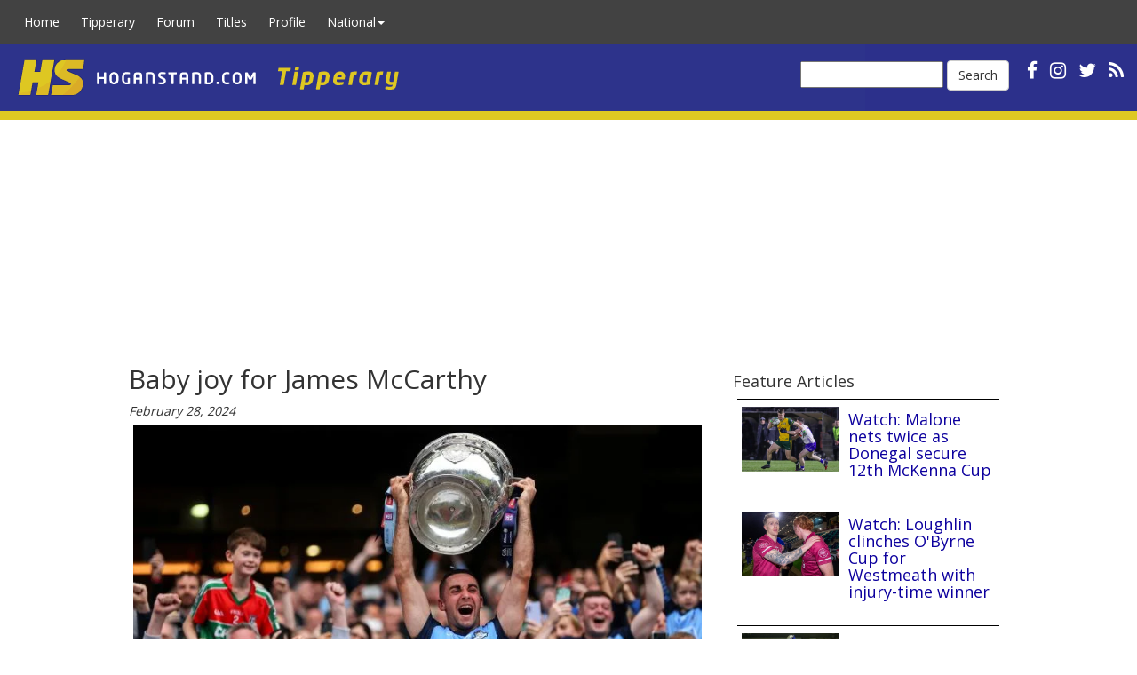

--- FILE ---
content_type: text/html; charset=utf-8
request_url: https://hoganstand.com/County/Tipperary/Article/Index/330890
body_size: 5095
content:


<!DOCTYPE html>

<html>
<head id="Head1" runat="server">
    <meta http-equiv="Content-Type" content="text/html; charset=UTF-8">
    <meta charset="utf-8">
    <meta name="viewport" content="width=device-width, initial-scale=1.0">

        <title>Baby joy for James McCarthy - HoganStand</title>

    <link href="/favicon.ico" rel="shortcut icon" type="image/x-icon">
    <link rel="manifest" href="/manifest.json" />
    <meta name="theme-color" content="#0b284a">
    <meta name="apple-mobile-web-app-capable" content="yes">
    <meta name="apple-mobile-web-app-status-bar-style" content="default">
    <meta name="apple-mobile-web-app-title" content="HoganStand">
    <link rel="apple-touch-icon" href="/apple-touch-icon-180x180.png">
    <link rel="apple-touch-icon" sizes="152x152" href="/apple-touch-icon-152x152.png">
    <link rel="apple-touch-icon" sizes="144x144" href="/apple-touch-icon-144x144.png">
    <link rel="apple-touch-icon" sizes="120x120" href="/apple-touch-icon-120x120.png">
    <link rel="apple-touch-icon" sizes="114x114" href="/apple-touch-icon-114x114.png">
    <link rel="apple-touch-icon" sizes="76x76" href="/apple-touch-icon-76x76.png">
    <link rel="apple-touch-icon" sizes="72x72" href="/apple-touch-icon-72x72.png">
    <link rel="apple-touch-icon" sizes="57x57" href="/apple-touch-icon-57x57.png">

    <link href="https://fonts.googleapis.com/css?family=EB+Garamond" rel="stylesheet" type="text/css">
    <link href="https://fonts.googleapis.com/css?family=Muli" rel="stylesheet" type="text/css">
    <link href='https://fonts.googleapis.com/css?family=Open+Sans' rel='stylesheet' type='text/css'>
    <link rel="stylesheet" href="/lib/font-awesome/css/font-awesome.css" />

    <link rel="alternate" type="application/rss+xml" title="HoganStand RSS Feed" href="/Tipperary/rss" />
    <link rel="stylesheet" href="/lib/bootstrap/dist/css/bootstrap.css" />
    
    <link href="/lib/bootstrap-select/dist/css/bootstrap-select.css" rel="stylesheet" />
    <link rel="stylesheet" href="/css/hoganpub2.css" type="text/css" />
 <link rel="stylesheet" href='/css/county/Tipperary.css' type="text/css" />     


    <script async src="https://cdn.fuseplatform.net/publift/tags/2/4126/fuse.js"></script>

    <script>
            (function (i, s, o, g, r, a, m) {
            i['GoogleAnalyticsObject'] = r; i[r] = i[r] || function () {
                (i[r].q = i[r].q || []).push(arguments)
            }, i[r].l = 1 * new Date(); a = s.createElement(o),
                m = s.getElementsByTagName(o)[0]; a.async = 1; a.src = g; m.parentNode.insertBefore(a, m)
            })(window, document, 'script', 'https://www.google-analytics.com/analytics.js', 'ga');

            ga('create', 'UA-18153025-1', 'auto');
            ga('send', 'pageview');

    </script>

</head>

<body class="hs-publift-layout" style="margin: 0; overflow: visible !important; min-width: 340px;">

    
<nav class="navbar navbar-inverse" role="navigation">

        <!-- Brand and toggle get grouped for better mobile display -->
        <div class="navbar-header">
            <button type="button" class="navbar-toggle" data-toggle="collapse" data-target="#navbar-collapse-5">
                <span class="sr-only">Toggle navigation</span>
                <span class="icon-bar"></span>
                <span class="icon-bar"></span>
                <span class="icon-bar"></span>
            </button>
            <a href="/Tipperary"><img src="/styles/images/head/tipperarysmall.gif" class="visible-xs-inline pull-left" /></a>
        </div>
        <!-- Collect the nav links, forms, and other content for toggling -->
        <div class="collapse navbar-collapse" id="navbar-collapse-5">
            <ul class="nav navbar-nav">
                <li><a href="/">Home</a></li>
                <li><a href="/Tipperary/">Tipperary</a></li>
                <li><a href="/Tipperary/Forum/">Forum</a></li>
                        <li><a href="/Tipperary/ClubTitles">Titles</a></li>
                        <li><a href="/Tipperary/Profile">Profile</a></li>
                
                <li class='dropdown'>
                    <a href='/' class='dropdown-toggle' data-toggle='dropdown'>National<strong class='caret'></strong></a>
                    <ul class='dropdown-menu'>
                        <li><a href="/Football/">Football</a></li>
                        <li><a href="/Hurling/">Hurling</a></li>
                        <li><a href="/Camogie/">Camogie</a></li>
                        <li><a href="/Ladies/">Ladies Football</a></li>
                        <li><a href="/Handball/">Handball</a></li>
                        <li class="nav-divider"></li>
                        <li><a href="/Forum/">National Forum</a></li>
                        <li class="nav-divider"></li>
                        <li><a href="/Counties/">Counties</a></li>
                        <li class="nav-divider"></li>
                        <li><a href="/Fixtures/">Fixtures</a></li>
                        <li><a href="/Results/">Results</a></li>
                    </ul>
                </li>
            </ul>

        </div><!-- /.navbar-collapse -->

</nav>

<!-- /.navbar -->






    <div id="header" class="hidden-xs">
                <div id="headerlogo"><a href="/tipperary" class="HomePageLink"></a></div>
        <div id="headerbannertext">
            <div id="ctl00_pnlSearch">
                <div id="socialicons" class="">
                    <a href="https://www.facebook.com/GAAhoganstand"><i class="fa fa-facebook"></i></a>
                    <a href="https://www.instagram.com/hoganstandgaa"><i class="fa fa-instagram"></i></a>
                    <a href="https://www.x.com/hoganstandgaa"><i class="fa fa-twitter"></i></a>
                    <a href="/Tipperary/rss" title="RSS"><i class="fa fa-rss"></i></a>
                    <button id="pwa-install-header-btn" onclick="window.installPWA()" title="Install App" style="display:none; background:none; border:none; color:#fff; margin-left:10px; cursor:pointer;"><i class="fa fa-download"></i></button>

                    <form class="navbar-form navbar-left" role="search" method="get" action="https://google.com/cse">
                        <input type="hidden" name="cx" value="007153729876085373183:clt4i7oo3eq" />
                        <input type="hidden" name="ie" value="UTF-8" />
                        <input type="text" name="q" style="color:#000;" />
                        <button type="submit" class="btn btn-default">Search</button>
                    </form>
                </div>
            </div>
        </div>
    </div>
    
    <div id="secondmenu" class="navbar navbar-default visible-lg-block" role="navigation">
    </div>

    <!-- Desktop-only sidebars placed outside main container -->
    <div class="hs-side-ad hs-side-ad--left" style="top: 140px">
        <!-- GAM 71161633/HOGANS_hoganstand/sidebar_LHS -->
        <div data-fuse="sidebar_LHS"></div>
    </div>

    <div class="hs-side-ad hs-side-ad--right" style="top: 140px">
        <!-- GAM 71161633/HOGANS_hoganstand/sidebar_RHS -->
        <div data-fuse="sidebar_RHS"></div>
    </div>

<div class="container body-content">

    <div class="topbanner topbannerhome center-me">
        <!-- GAM 71161633/HOGANS_hoganstand/header -->
        <div data-fuse="header"></div>
    </div>

        




<div class="row">
    <div class="col-sm-8 column">
        <div class="articlecontent">
            <div class="articleheading">
                <h2>Baby joy for James McCarthy</h2>
                <em>February 28, 2024</em><br>
            </div>

                <div class="articleimage">
                    <img src="https://files.hoganstand.com/common/newgallery/8f476c88-502a-4c72-b141-5fbdf4519979.jpg" /><br>Dublin captain James McCarthy lifts the Sam Maguire Cup ©INPHO/James Crombie
                </div>
            <p>Dublin football captain James McCarthy and his wife Clodagh have welcomed their first child.</p>

<p>Ballymun Kickhams GAA club has congratulated the couple on&nbsp;the safe arrival of baby Conall. &quot;We would like to extend our congratulations to James McCarthy and his wife Clodagh on the arrival of baby Conall Michael McCarthy,&quot; the Dublin great&rsquo;s club said.</p>

<p>The news comes after James and Clodagh were married at Luttrellstown Castle Resort in December 2022, and after James and his Dublin team-mates Stephen Cluxton and Mick Fitzsimons became the first players in the history of the GAA to win nine All-Ireland SFC medals.</p>

<blockquote class="twitter-tweet">
<p dir="ltr" lang="en">👶🍼We would like to extend our congratulations to James McCarthy and his wife Clodagh on the arrival of baby Conall Michael McCarthy ❤️💚</p>
&mdash; Ballymun Kickhams GAC❤️💚 (@BallymunGAA) <a href="https://twitter.com/BallymunGAA/status/1761853573380325745?ref_src=twsrc%5Etfw">February 25, 2024</a></blockquote>
<script async src="https://platform.twitter.com/widgets.js" charset="utf-8"></script>


            <div id='fb-root'></div>
            <script>
(function (d, s, id) {
                    var js, fjs = d.getElementsByTagName(s)[0];
                    if (d.getElementById(id)) return;
                    js = d.createElement(s); js.id = id;
                    js.src = '//connect.facebook.net/en_US/all.js#xfbml=1';
                    fjs.parentNode.insertBefore(js, fjs);
                }(document, 'script', 'facebook-jssdk'));</script>

            <div class='fb-share-button' data-type='button_count'></div>


            <script>!function (d, s, id) { var js, fjs = d.getElementsByTagName(s)[0]; if (!d.getElementById(id)) { js = d.createElement(s); js.id = id; js.src = 'https://platform.twitter.com/widgets.js'; fjs.parentNode.insertBefore(js, fjs); } }(document, 'script', 'twitter-wjs');</script>
            <a href='https://twitter.com/share' class='twitter-share-button' data-lang='en'>Tweet</a><br />

            

    <h3>Most Read Stories</h3>
        <div class="row">
            <div class="MostReadStory">

                <a href='/County/Tipperary/Article/Index/339041'>

<img src='https://files.hoganstand.com/common/newgallery/816d7ee9-2fe5-4de2-8971-a0fd0d521317.jpg' />
                    <h3>Saturday&#x27;s football and hurling pre-season final results</h3>
                </a>
                <p class="truncate"></p>
            </div>
        </div>
        <div class="row">
            <div class="MostReadStory">

                <a href='/County/Tipperary/Article/Index/339043'>

<img src='https://files.hoganstand.com/common/newgallery/a1d2c49e-f4fd-4fb4-a316-6668e940dfd7.jpg' />
                    <h3>Watch: Loughlin clinches O&#x27;Byrne Cup for Westmeath with injury-time winner</h3>
                </a>
                <p class="truncate"></p>
            </div>
        </div>
        <div class="row">
            <div class="MostReadStory">

                <a href='/County/Tipperary/Article/Index/339048'>

<img src='https://files.hoganstand.com/common/newgallery/ffe8b1b4-7177-4467-a16d-24a6fcf5303d.jpg' />
                    <h3>Watch: Malone nets twice as Donegal secure 12th McKenna Cup</h3>
                </a>
                <p class="truncate"></p>
            </div>
        </div>
        <div class="row">
            <div class="MostReadStory">

                <a href='/County/Tipperary/Article/Index/339044'>

<img src='https://files.hoganstand.com/common/newgallery/56415ff7-793c-47d1-a08b-ef1b26866541.jpg' />
                    <h3>Rebels pip Kingdom late to claim third successive McGrath Cup</h3>
                </a>
                <p class="truncate"></p>
            </div>
        </div>
        <div class="row">
            <div class="MostReadStory">

                <a href='/County/Tipperary/Article/Index/339033'>

<img src='https://files.hoganstand.com/common/newgallery/bf5a95c9-cd83-4395-a381-c1841a3848f2.jpg' />
                    <h3>&quot;The new rules have been really interesting and exciting to play in&quot;</h3>
                </a>
                <p class="truncate"></p>
            </div>
        </div>





            <br /><br />
           
        </div>
    </div>
    <div class="col-sm-4 column center-me">
       
        <div class="MPUDiv">


        </div>

        <div class="hidden-xs text-left">
            

    <h3>Feature Articles</h3>
    <div class="row">
        <div class="MostReadStory">

            <a href='/County/Tipperary/Article/Index/339048'>

<img src='https://files.hoganstand.com/common/newgallery/ffe8b1b4-7177-4467-a16d-24a6fcf5303d.jpg' />
                <h3>Watch: Malone nets twice as Donegal secure 12th McKenna Cup</h3>
            </a>
            <p class="truncate"></p>
        </div>
    </div>
    <div class="row">
        <div class="MostReadStory">

            <a href='/County/Tipperary/Article/Index/339043'>

<img src='https://files.hoganstand.com/common/newgallery/a1d2c49e-f4fd-4fb4-a316-6668e940dfd7.jpg' />
                <h3>Watch: Loughlin clinches O&#x27;Byrne Cup for Westmeath with injury-time winner</h3>
            </a>
            <p class="truncate"></p>
        </div>
    </div>
    <div class="row">
        <div class="MostReadStory">

            <a href='/County/Tipperary/Article/Index/339041'>

<img src='https://files.hoganstand.com/common/newgallery/816d7ee9-2fe5-4de2-8971-a0fd0d521317.jpg' />
                <h3>Saturday&#x27;s football and hurling pre-season final results</h3>
            </a>
            <p class="truncate"></p>
        </div>
    </div>
    <div class="row">
        <div class="MostReadStory">

            <a href='/County/Tipperary/Article/Index/339039'>

<img src='https://files.hoganstand.com/common/newgallery/inpho_01022929.jpg' />
                <h3>GAA on TV: Five finals to be televised live this weekend</h3>
            </a>
            <p class="truncate"></p>
        </div>
    </div>
    <div class="row">
        <div class="MostReadStory">

            <a href='/County/Tipperary/Article/Index/339028'>

<img src='https://files.hoganstand.com/common/newgallery/eee952b3-3304-45ce-99c9-9ae69c513528.jpg' />
                <h3>Kinsella a doubt for Royals&#x27; league opener</h3>
            </a>
            <p class="truncate"></p>
        </div>
    </div>




        </div>


        <br />

        

        <br /><br />

    </div>
</div>




        <hr />
        <footer class="footer">
            <div class="footeritem">
                <a href="/">Home</a>
            </div>
            <div class="footeritem">
                <a href="/Home/Privacy/">Privacy Policy</a>
            </div>
            <div class="footeritem">
                <a href="/Contact" title="Contact">Contact Us</a>
            </div>
            <div class="footeritem">
                <font color="#F0F0F0">18/01/2026 09:09:58</font>
            </div>
            <div class="footeritemright">
                <p class="text-right">
                    © DG Press
                    <span class="hidden-xs">
                        <a href="https://www.facebook.com/GAAhoganstand" title="Facebook">
                            <img src="/images/social/facebook_20.png" width="20" height="20" alt="Facebook">
                        </a>
                        <a href="https://www.instagram.com/hoganstandgaa" title="Instagram">
                            <img src="/images/social/instagram_20.png" width="20" height="20" alt="Instagram">
                        </a>
                        <a href="https://www.x.com/hoganstandgaa" title="Twitter">
                            <img src="/images/social/twitter_20.png" width="20" height="20" alt="Twitter">
                        </a>
                        <a href="/Tipperary/rss" title="RSS Feed">
                            <img src="/images/social/rss_20.png" width="20" height="20" alt="RSS">
                        </a>
                    </span>
                </p>
            </div>
        </footer>
</div>

    <script src="/lib/jquery/dist/jquery.js"></script>
    <script src="/lib/bootstrap/dist/js/bootstrap.js"></script>
    <script src="/lib/bootstrap-select/dist/js/bootstrap-select.js"></script>
    <script src="/lib/jquery-sticky/jquery.sticky.js"></script>
    <script src="/js/hogan.js"></script>
    <script src="/js/pwa-install-prompt.js"></script>

    
    




    <script>
        // PWA Service Worker Registration
        if ('serviceWorker' in navigator) {
            window.addEventListener('load', async () => {
                try {
                    const registration = await navigator.serviceWorker.register('/sw.js', {
                        scope: '/'
                    });

                    console.log('[PWA] Service Worker registered successfully:', registration.scope);

                    // Check for service worker updates
                    registration.addEventListener('updatefound', () => {
                        const newWorker = registration.installing;
                        if (newWorker) {
                            newWorker.addEventListener('statechange', () => {
                                if (newWorker.state === 'installed' && navigator.serviceWorker.controller) {
                                    // New content is available, prompt user
                                    if (confirm('New content is available! Click OK to refresh.')) {
                                        newWorker.postMessage({ type: 'SKIP_WAITING' });
                                        window.location.reload();
                                    }
                                }
                            });
                        }
                    });

                    // Listen for service worker controller change
                    let refreshing = false;
                    navigator.serviceWorker.addEventListener('controllerchange', () => {
                        if (!refreshing) {
                            refreshing = true;
                            window.location.reload();
                        }
                    });

                } catch (error) {
                    console.log('[PWA] Service Worker registration failed:', error);
                }
            });
        } else {
            console.log('[PWA] Service Worker not supported');
        }

        // Legacy install function for backward compatibility
        window.installPWA = function() {
            if (window.pwaInstallPrompt && typeof window.pwaInstallPrompt.showManualInstallPrompt === 'function') {
                window.pwaInstallPrompt.showManualInstallPrompt();
            } else {
                console.log('[PWA] Install prompt not yet available');
            }
        };

        // Force install function - bypasses all dismissal settings
        window.forceInstallPWA = function() {
            const tryPrompt = () => {
                if (!window.pwaInstallPrompt) {
                    return false;
                }

                if (typeof window.pwaInstallPrompt.forceShowInstallPrompt === 'function') {
                    window.pwaInstallPrompt.forceShowInstallPrompt();
                    return true;
                }

                if (typeof window.pwaInstallPrompt.showManualInstallPrompt === 'function') {
                    window.pwaInstallPrompt.showManualInstallPrompt();
                    return true;
                }

                return false;
            };

            if (tryPrompt()) {
                return;
            }

            console.log('[PWA] Install prompt not yet available, retrying...');

            let retryCount = 0;
            const maxRetries = 10;
            const retryInterval = setInterval(() => {
                retryCount++;

                if (tryPrompt()) {
                    clearInterval(retryInterval);
                    return;
                }

                if (retryCount >= maxRetries) {
                    clearInterval(retryInterval);
                    console.error('[PWA] Install prompt failed to load after retries');
                    alert('PWA install feature is currently loading. Please try again in a moment.');
                }
            }, 200);
        };

        // Show header install button when install prompt is available
        window.addEventListener('beforeinstallprompt', () => {
            const headerBtn = document.getElementById('pwa-install-header-btn');
            if (headerBtn && window.pwaInstallPrompt && !window.pwaInstallPrompt.isInstalled) {
                headerBtn.style.display = 'inline-block';
            }
        });

        // Hide header button when app is installed
        window.addEventListener('appinstalled', () => {
            const headerBtn = document.getElementById('pwa-install-header-btn');
            if (headerBtn) {
                headerBtn.style.display = 'none';
            }
        });
    </script>

</body>
</html>


--- FILE ---
content_type: text/css
request_url: https://hoganstand.com/css/county/Tipperary.css
body_size: -127
content:
#header  {
	background-image: url(/styles/images/head/tipperary.gif);
    background-color: #2C308B;
}

#secondmenu.navbar-default, #secondmenu.navbar-default .navbar-nav>li>a {
    color: #2C308B;
    background-color: #DEC823;
}

a:link {color: #0D009E;}
a:visited {color: #0D009E;}
a:hover {color: #000000;}

@media (max-width: 767px) {
    .navbar-inverse .navbar-collapse, .navbar-inverse .navbar-brand:hover,
    .navbar-inverse,
    .navbar-inverse .dropdown-menu,
    .navbar-inverse .navbar-brand {
        border-color: #000;
        background-color: #2D338B;
        color: #F2FF00;
    }

}
